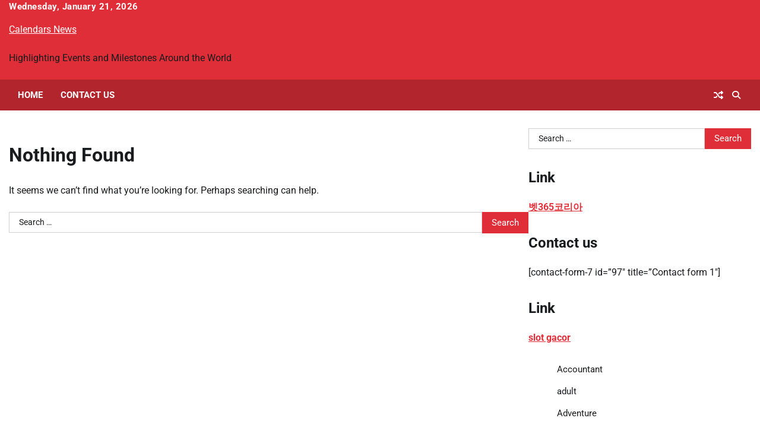

--- FILE ---
content_type: text/html; charset=UTF-8
request_url: https://calendarsnews.com/tag/unitedhealth-group-offers-benefits-such-as/
body_size: 34675
content:
<!doctype html>
<html lang="en-US">
<head>
	<meta charset="UTF-8">
	<meta name="viewport" content="width=device-width, initial-scale=1">
	<link rel="profile" href="https://gmpg.org/xfn/11">

	<title>UnitedHealth Group offers benefits such as &#8211; Calendars News</title>
<meta name='robots' content='max-image-preview:large' />
	<style>img:is([sizes="auto" i], [sizes^="auto," i]) { contain-intrinsic-size: 3000px 1500px }</style>
	<link rel="alternate" type="application/rss+xml" title="Calendars News &raquo; Feed" href="https://calendarsnews.com/feed/" />
<link rel="alternate" type="application/rss+xml" title="Calendars News &raquo; Comments Feed" href="https://calendarsnews.com/comments/feed/" />
<link rel="alternate" type="application/rss+xml" title="Calendars News &raquo; UnitedHealth Group offers benefits such as Tag Feed" href="https://calendarsnews.com/tag/unitedhealth-group-offers-benefits-such-as/feed/" />
<script>
window._wpemojiSettings = {"baseUrl":"https:\/\/s.w.org\/images\/core\/emoji\/16.0.1\/72x72\/","ext":".png","svgUrl":"https:\/\/s.w.org\/images\/core\/emoji\/16.0.1\/svg\/","svgExt":".svg","source":{"concatemoji":"https:\/\/calendarsnews.com\/wp-includes\/js\/wp-emoji-release.min.js?ver=6.8.3"}};
/*! This file is auto-generated */
!function(s,n){var o,i,e;function c(e){try{var t={supportTests:e,timestamp:(new Date).valueOf()};sessionStorage.setItem(o,JSON.stringify(t))}catch(e){}}function p(e,t,n){e.clearRect(0,0,e.canvas.width,e.canvas.height),e.fillText(t,0,0);var t=new Uint32Array(e.getImageData(0,0,e.canvas.width,e.canvas.height).data),a=(e.clearRect(0,0,e.canvas.width,e.canvas.height),e.fillText(n,0,0),new Uint32Array(e.getImageData(0,0,e.canvas.width,e.canvas.height).data));return t.every(function(e,t){return e===a[t]})}function u(e,t){e.clearRect(0,0,e.canvas.width,e.canvas.height),e.fillText(t,0,0);for(var n=e.getImageData(16,16,1,1),a=0;a<n.data.length;a++)if(0!==n.data[a])return!1;return!0}function f(e,t,n,a){switch(t){case"flag":return n(e,"\ud83c\udff3\ufe0f\u200d\u26a7\ufe0f","\ud83c\udff3\ufe0f\u200b\u26a7\ufe0f")?!1:!n(e,"\ud83c\udde8\ud83c\uddf6","\ud83c\udde8\u200b\ud83c\uddf6")&&!n(e,"\ud83c\udff4\udb40\udc67\udb40\udc62\udb40\udc65\udb40\udc6e\udb40\udc67\udb40\udc7f","\ud83c\udff4\u200b\udb40\udc67\u200b\udb40\udc62\u200b\udb40\udc65\u200b\udb40\udc6e\u200b\udb40\udc67\u200b\udb40\udc7f");case"emoji":return!a(e,"\ud83e\udedf")}return!1}function g(e,t,n,a){var r="undefined"!=typeof WorkerGlobalScope&&self instanceof WorkerGlobalScope?new OffscreenCanvas(300,150):s.createElement("canvas"),o=r.getContext("2d",{willReadFrequently:!0}),i=(o.textBaseline="top",o.font="600 32px Arial",{});return e.forEach(function(e){i[e]=t(o,e,n,a)}),i}function t(e){var t=s.createElement("script");t.src=e,t.defer=!0,s.head.appendChild(t)}"undefined"!=typeof Promise&&(o="wpEmojiSettingsSupports",i=["flag","emoji"],n.supports={everything:!0,everythingExceptFlag:!0},e=new Promise(function(e){s.addEventListener("DOMContentLoaded",e,{once:!0})}),new Promise(function(t){var n=function(){try{var e=JSON.parse(sessionStorage.getItem(o));if("object"==typeof e&&"number"==typeof e.timestamp&&(new Date).valueOf()<e.timestamp+604800&&"object"==typeof e.supportTests)return e.supportTests}catch(e){}return null}();if(!n){if("undefined"!=typeof Worker&&"undefined"!=typeof OffscreenCanvas&&"undefined"!=typeof URL&&URL.createObjectURL&&"undefined"!=typeof Blob)try{var e="postMessage("+g.toString()+"("+[JSON.stringify(i),f.toString(),p.toString(),u.toString()].join(",")+"));",a=new Blob([e],{type:"text/javascript"}),r=new Worker(URL.createObjectURL(a),{name:"wpTestEmojiSupports"});return void(r.onmessage=function(e){c(n=e.data),r.terminate(),t(n)})}catch(e){}c(n=g(i,f,p,u))}t(n)}).then(function(e){for(var t in e)n.supports[t]=e[t],n.supports.everything=n.supports.everything&&n.supports[t],"flag"!==t&&(n.supports.everythingExceptFlag=n.supports.everythingExceptFlag&&n.supports[t]);n.supports.everythingExceptFlag=n.supports.everythingExceptFlag&&!n.supports.flag,n.DOMReady=!1,n.readyCallback=function(){n.DOMReady=!0}}).then(function(){return e}).then(function(){var e;n.supports.everything||(n.readyCallback(),(e=n.source||{}).concatemoji?t(e.concatemoji):e.wpemoji&&e.twemoji&&(t(e.twemoji),t(e.wpemoji)))}))}((window,document),window._wpemojiSettings);
</script>
<style id='wp-emoji-styles-inline-css'>

	img.wp-smiley, img.emoji {
		display: inline !important;
		border: none !important;
		box-shadow: none !important;
		height: 1em !important;
		width: 1em !important;
		margin: 0 0.07em !important;
		vertical-align: -0.1em !important;
		background: none !important;
		padding: 0 !important;
	}
</style>
<link rel='stylesheet' id='wp-block-library-css' href='https://calendarsnews.com/wp-includes/css/dist/block-library/style.min.css?ver=6.8.3' media='all' />
<style id='wp-block-library-theme-inline-css'>
.wp-block-audio :where(figcaption){color:#555;font-size:13px;text-align:center}.is-dark-theme .wp-block-audio :where(figcaption){color:#ffffffa6}.wp-block-audio{margin:0 0 1em}.wp-block-code{border:1px solid #ccc;border-radius:4px;font-family:Menlo,Consolas,monaco,monospace;padding:.8em 1em}.wp-block-embed :where(figcaption){color:#555;font-size:13px;text-align:center}.is-dark-theme .wp-block-embed :where(figcaption){color:#ffffffa6}.wp-block-embed{margin:0 0 1em}.blocks-gallery-caption{color:#555;font-size:13px;text-align:center}.is-dark-theme .blocks-gallery-caption{color:#ffffffa6}:root :where(.wp-block-image figcaption){color:#555;font-size:13px;text-align:center}.is-dark-theme :root :where(.wp-block-image figcaption){color:#ffffffa6}.wp-block-image{margin:0 0 1em}.wp-block-pullquote{border-bottom:4px solid;border-top:4px solid;color:currentColor;margin-bottom:1.75em}.wp-block-pullquote cite,.wp-block-pullquote footer,.wp-block-pullquote__citation{color:currentColor;font-size:.8125em;font-style:normal;text-transform:uppercase}.wp-block-quote{border-left:.25em solid;margin:0 0 1.75em;padding-left:1em}.wp-block-quote cite,.wp-block-quote footer{color:currentColor;font-size:.8125em;font-style:normal;position:relative}.wp-block-quote:where(.has-text-align-right){border-left:none;border-right:.25em solid;padding-left:0;padding-right:1em}.wp-block-quote:where(.has-text-align-center){border:none;padding-left:0}.wp-block-quote.is-large,.wp-block-quote.is-style-large,.wp-block-quote:where(.is-style-plain){border:none}.wp-block-search .wp-block-search__label{font-weight:700}.wp-block-search__button{border:1px solid #ccc;padding:.375em .625em}:where(.wp-block-group.has-background){padding:1.25em 2.375em}.wp-block-separator.has-css-opacity{opacity:.4}.wp-block-separator{border:none;border-bottom:2px solid;margin-left:auto;margin-right:auto}.wp-block-separator.has-alpha-channel-opacity{opacity:1}.wp-block-separator:not(.is-style-wide):not(.is-style-dots){width:100px}.wp-block-separator.has-background:not(.is-style-dots){border-bottom:none;height:1px}.wp-block-separator.has-background:not(.is-style-wide):not(.is-style-dots){height:2px}.wp-block-table{margin:0 0 1em}.wp-block-table td,.wp-block-table th{word-break:normal}.wp-block-table :where(figcaption){color:#555;font-size:13px;text-align:center}.is-dark-theme .wp-block-table :where(figcaption){color:#ffffffa6}.wp-block-video :where(figcaption){color:#555;font-size:13px;text-align:center}.is-dark-theme .wp-block-video :where(figcaption){color:#ffffffa6}.wp-block-video{margin:0 0 1em}:root :where(.wp-block-template-part.has-background){margin-bottom:0;margin-top:0;padding:1.25em 2.375em}
</style>
<style id='classic-theme-styles-inline-css'>
/*! This file is auto-generated */
.wp-block-button__link{color:#fff;background-color:#32373c;border-radius:9999px;box-shadow:none;text-decoration:none;padding:calc(.667em + 2px) calc(1.333em + 2px);font-size:1.125em}.wp-block-file__button{background:#32373c;color:#fff;text-decoration:none}
</style>
<style id='global-styles-inline-css'>
:root{--wp--preset--aspect-ratio--square: 1;--wp--preset--aspect-ratio--4-3: 4/3;--wp--preset--aspect-ratio--3-4: 3/4;--wp--preset--aspect-ratio--3-2: 3/2;--wp--preset--aspect-ratio--2-3: 2/3;--wp--preset--aspect-ratio--16-9: 16/9;--wp--preset--aspect-ratio--9-16: 9/16;--wp--preset--color--black: #000000;--wp--preset--color--cyan-bluish-gray: #abb8c3;--wp--preset--color--white: #ffffff;--wp--preset--color--pale-pink: #f78da7;--wp--preset--color--vivid-red: #cf2e2e;--wp--preset--color--luminous-vivid-orange: #ff6900;--wp--preset--color--luminous-vivid-amber: #fcb900;--wp--preset--color--light-green-cyan: #7bdcb5;--wp--preset--color--vivid-green-cyan: #00d084;--wp--preset--color--pale-cyan-blue: #8ed1fc;--wp--preset--color--vivid-cyan-blue: #0693e3;--wp--preset--color--vivid-purple: #9b51e0;--wp--preset--gradient--vivid-cyan-blue-to-vivid-purple: linear-gradient(135deg,rgba(6,147,227,1) 0%,rgb(155,81,224) 100%);--wp--preset--gradient--light-green-cyan-to-vivid-green-cyan: linear-gradient(135deg,rgb(122,220,180) 0%,rgb(0,208,130) 100%);--wp--preset--gradient--luminous-vivid-amber-to-luminous-vivid-orange: linear-gradient(135deg,rgba(252,185,0,1) 0%,rgba(255,105,0,1) 100%);--wp--preset--gradient--luminous-vivid-orange-to-vivid-red: linear-gradient(135deg,rgba(255,105,0,1) 0%,rgb(207,46,46) 100%);--wp--preset--gradient--very-light-gray-to-cyan-bluish-gray: linear-gradient(135deg,rgb(238,238,238) 0%,rgb(169,184,195) 100%);--wp--preset--gradient--cool-to-warm-spectrum: linear-gradient(135deg,rgb(74,234,220) 0%,rgb(151,120,209) 20%,rgb(207,42,186) 40%,rgb(238,44,130) 60%,rgb(251,105,98) 80%,rgb(254,248,76) 100%);--wp--preset--gradient--blush-light-purple: linear-gradient(135deg,rgb(255,206,236) 0%,rgb(152,150,240) 100%);--wp--preset--gradient--blush-bordeaux: linear-gradient(135deg,rgb(254,205,165) 0%,rgb(254,45,45) 50%,rgb(107,0,62) 100%);--wp--preset--gradient--luminous-dusk: linear-gradient(135deg,rgb(255,203,112) 0%,rgb(199,81,192) 50%,rgb(65,88,208) 100%);--wp--preset--gradient--pale-ocean: linear-gradient(135deg,rgb(255,245,203) 0%,rgb(182,227,212) 50%,rgb(51,167,181) 100%);--wp--preset--gradient--electric-grass: linear-gradient(135deg,rgb(202,248,128) 0%,rgb(113,206,126) 100%);--wp--preset--gradient--midnight: linear-gradient(135deg,rgb(2,3,129) 0%,rgb(40,116,252) 100%);--wp--preset--font-size--small: 12px;--wp--preset--font-size--medium: 20px;--wp--preset--font-size--large: 36px;--wp--preset--font-size--x-large: 42px;--wp--preset--font-size--regular: 16px;--wp--preset--font-size--larger: 36px;--wp--preset--font-size--huge: 48px;--wp--preset--spacing--20: 0.44rem;--wp--preset--spacing--30: 0.67rem;--wp--preset--spacing--40: 1rem;--wp--preset--spacing--50: 1.5rem;--wp--preset--spacing--60: 2.25rem;--wp--preset--spacing--70: 3.38rem;--wp--preset--spacing--80: 5.06rem;--wp--preset--shadow--natural: 6px 6px 9px rgba(0, 0, 0, 0.2);--wp--preset--shadow--deep: 12px 12px 50px rgba(0, 0, 0, 0.4);--wp--preset--shadow--sharp: 6px 6px 0px rgba(0, 0, 0, 0.2);--wp--preset--shadow--outlined: 6px 6px 0px -3px rgba(255, 255, 255, 1), 6px 6px rgba(0, 0, 0, 1);--wp--preset--shadow--crisp: 6px 6px 0px rgba(0, 0, 0, 1);}:where(.is-layout-flex){gap: 0.5em;}:where(.is-layout-grid){gap: 0.5em;}body .is-layout-flex{display: flex;}.is-layout-flex{flex-wrap: wrap;align-items: center;}.is-layout-flex > :is(*, div){margin: 0;}body .is-layout-grid{display: grid;}.is-layout-grid > :is(*, div){margin: 0;}:where(.wp-block-columns.is-layout-flex){gap: 2em;}:where(.wp-block-columns.is-layout-grid){gap: 2em;}:where(.wp-block-post-template.is-layout-flex){gap: 1.25em;}:where(.wp-block-post-template.is-layout-grid){gap: 1.25em;}.has-black-color{color: var(--wp--preset--color--black) !important;}.has-cyan-bluish-gray-color{color: var(--wp--preset--color--cyan-bluish-gray) !important;}.has-white-color{color: var(--wp--preset--color--white) !important;}.has-pale-pink-color{color: var(--wp--preset--color--pale-pink) !important;}.has-vivid-red-color{color: var(--wp--preset--color--vivid-red) !important;}.has-luminous-vivid-orange-color{color: var(--wp--preset--color--luminous-vivid-orange) !important;}.has-luminous-vivid-amber-color{color: var(--wp--preset--color--luminous-vivid-amber) !important;}.has-light-green-cyan-color{color: var(--wp--preset--color--light-green-cyan) !important;}.has-vivid-green-cyan-color{color: var(--wp--preset--color--vivid-green-cyan) !important;}.has-pale-cyan-blue-color{color: var(--wp--preset--color--pale-cyan-blue) !important;}.has-vivid-cyan-blue-color{color: var(--wp--preset--color--vivid-cyan-blue) !important;}.has-vivid-purple-color{color: var(--wp--preset--color--vivid-purple) !important;}.has-black-background-color{background-color: var(--wp--preset--color--black) !important;}.has-cyan-bluish-gray-background-color{background-color: var(--wp--preset--color--cyan-bluish-gray) !important;}.has-white-background-color{background-color: var(--wp--preset--color--white) !important;}.has-pale-pink-background-color{background-color: var(--wp--preset--color--pale-pink) !important;}.has-vivid-red-background-color{background-color: var(--wp--preset--color--vivid-red) !important;}.has-luminous-vivid-orange-background-color{background-color: var(--wp--preset--color--luminous-vivid-orange) !important;}.has-luminous-vivid-amber-background-color{background-color: var(--wp--preset--color--luminous-vivid-amber) !important;}.has-light-green-cyan-background-color{background-color: var(--wp--preset--color--light-green-cyan) !important;}.has-vivid-green-cyan-background-color{background-color: var(--wp--preset--color--vivid-green-cyan) !important;}.has-pale-cyan-blue-background-color{background-color: var(--wp--preset--color--pale-cyan-blue) !important;}.has-vivid-cyan-blue-background-color{background-color: var(--wp--preset--color--vivid-cyan-blue) !important;}.has-vivid-purple-background-color{background-color: var(--wp--preset--color--vivid-purple) !important;}.has-black-border-color{border-color: var(--wp--preset--color--black) !important;}.has-cyan-bluish-gray-border-color{border-color: var(--wp--preset--color--cyan-bluish-gray) !important;}.has-white-border-color{border-color: var(--wp--preset--color--white) !important;}.has-pale-pink-border-color{border-color: var(--wp--preset--color--pale-pink) !important;}.has-vivid-red-border-color{border-color: var(--wp--preset--color--vivid-red) !important;}.has-luminous-vivid-orange-border-color{border-color: var(--wp--preset--color--luminous-vivid-orange) !important;}.has-luminous-vivid-amber-border-color{border-color: var(--wp--preset--color--luminous-vivid-amber) !important;}.has-light-green-cyan-border-color{border-color: var(--wp--preset--color--light-green-cyan) !important;}.has-vivid-green-cyan-border-color{border-color: var(--wp--preset--color--vivid-green-cyan) !important;}.has-pale-cyan-blue-border-color{border-color: var(--wp--preset--color--pale-cyan-blue) !important;}.has-vivid-cyan-blue-border-color{border-color: var(--wp--preset--color--vivid-cyan-blue) !important;}.has-vivid-purple-border-color{border-color: var(--wp--preset--color--vivid-purple) !important;}.has-vivid-cyan-blue-to-vivid-purple-gradient-background{background: var(--wp--preset--gradient--vivid-cyan-blue-to-vivid-purple) !important;}.has-light-green-cyan-to-vivid-green-cyan-gradient-background{background: var(--wp--preset--gradient--light-green-cyan-to-vivid-green-cyan) !important;}.has-luminous-vivid-amber-to-luminous-vivid-orange-gradient-background{background: var(--wp--preset--gradient--luminous-vivid-amber-to-luminous-vivid-orange) !important;}.has-luminous-vivid-orange-to-vivid-red-gradient-background{background: var(--wp--preset--gradient--luminous-vivid-orange-to-vivid-red) !important;}.has-very-light-gray-to-cyan-bluish-gray-gradient-background{background: var(--wp--preset--gradient--very-light-gray-to-cyan-bluish-gray) !important;}.has-cool-to-warm-spectrum-gradient-background{background: var(--wp--preset--gradient--cool-to-warm-spectrum) !important;}.has-blush-light-purple-gradient-background{background: var(--wp--preset--gradient--blush-light-purple) !important;}.has-blush-bordeaux-gradient-background{background: var(--wp--preset--gradient--blush-bordeaux) !important;}.has-luminous-dusk-gradient-background{background: var(--wp--preset--gradient--luminous-dusk) !important;}.has-pale-ocean-gradient-background{background: var(--wp--preset--gradient--pale-ocean) !important;}.has-electric-grass-gradient-background{background: var(--wp--preset--gradient--electric-grass) !important;}.has-midnight-gradient-background{background: var(--wp--preset--gradient--midnight) !important;}.has-small-font-size{font-size: var(--wp--preset--font-size--small) !important;}.has-medium-font-size{font-size: var(--wp--preset--font-size--medium) !important;}.has-large-font-size{font-size: var(--wp--preset--font-size--large) !important;}.has-x-large-font-size{font-size: var(--wp--preset--font-size--x-large) !important;}
:where(.wp-block-post-template.is-layout-flex){gap: 1.25em;}:where(.wp-block-post-template.is-layout-grid){gap: 1.25em;}
:where(.wp-block-columns.is-layout-flex){gap: 2em;}:where(.wp-block-columns.is-layout-grid){gap: 2em;}
:root :where(.wp-block-pullquote){font-size: 1.5em;line-height: 1.6;}
</style>
<link rel='stylesheet' id='fonts-style-css' href='https://calendarsnews.com/wp-content/fonts/49f7862d9af5067580799ec451fb06f7.css' media='all' />
<link rel='stylesheet' id='slick-style-css' href='https://calendarsnews.com/wp-content/themes/national-news/assets/css/slick.min.css?ver=1.8.1' media='all' />
<link rel='stylesheet' id='fontawesome-style-css' href='https://calendarsnews.com/wp-content/themes/national-news/assets/css/fontawesome.min.css?ver=6.4.2' media='all' />
<link rel='stylesheet' id='national-news-blocks-style-css' href='https://calendarsnews.com/wp-content/themes/national-news/assets/css/blocks.min.css?ver=6.8.3' media='all' />
<link rel='stylesheet' id='national-news-style-css' href='https://calendarsnews.com/wp-content/themes/national-news/style.css?ver=1.1.1' media='all' />
<link rel='stylesheet' id='national-newscast-style-css' href='https://calendarsnews.com/wp-content/themes/national-newscast/style.css?ver=1.0.0' media='all' />
<script src="https://calendarsnews.com/wp-includes/js/jquery/jquery.min.js?ver=3.7.1" id="jquery-core-js"></script>
<script src="https://calendarsnews.com/wp-includes/js/jquery/jquery-migrate.min.js?ver=3.4.1" id="jquery-migrate-js"></script>
<script src="https://calendarsnews.com/wp-content/themes/national-news/assets/js/custom.min.js?ver=1.1.1" id="national-news-custom-script-js"></script>
<script src="https://calendarsnews.com/wp-content/themes/national-newscast/assets/js/custom.min.js?ver=1" id="national-newscast-custom-script-js"></script>
<link rel="https://api.w.org/" href="https://calendarsnews.com/wp-json/" /><link rel="alternate" title="JSON" type="application/json" href="https://calendarsnews.com/wp-json/wp/v2/tags/18082" /><link rel="EditURI" type="application/rsd+xml" title="RSD" href="https://calendarsnews.com/xmlrpc.php?rsd" />
<meta name="generator" content="WordPress 6.8.3" />

<style type="text/css" id="breadcrumb-trail-css">.trail-items li:not(:last-child):after {content: "/";}</style>
	<style type="text/css">

		/* Site title */
		.site-title a{
			color: #ffffff;
		}
		/* End Site title */

		/*Typography CSS*/

		
		
		
		
		/*End Typography CSS*/

	</style>

	</head>

<body class="archive tag tag-unitedhealth-group-offers-benefits-such-as tag-18082 wp-embed-responsive wp-theme-national-news wp-child-theme-national-newscast header-fixed hfeed light-mode right-sidebar">
		<div id="page" class="site">
		<a class="skip-link screen-reader-text" href="#primary-content">Skip to content</a>

		<div id="loader">
			<div class="loader-container">
				<div id="preloader">
					<div class="pre-loader-5"></div>
				</div>
			</div>
		</div><!-- #loader -->

		<header id="masthead" class="site-header " style="background-image: url('')">

			<div class="top-header">
				<div class="theme-wrapper">
					<div class="top-header-wrap">
						<div class="left-side">
							<div class="top-info">
								Wednesday, January 21, 2026							</div>
						</div>

						<div class="right-side">
													</div>
					</div>
				</div>
			</div>	

			<div class="middle-header">
				<div class="theme-wrapper">
					<div class="middle-header-wrap">
						<div class="site-branding">
															<div class="site-identity">
																		<p class="site-title"><a href="https://calendarsnews.com/" rel="home">Calendars News</a></p>
																		<p class="site-description">Highlighting Events and Milestones Around the World</p>
																</div>
											</div><!-- .site-branding -->

					
				</div>

			</div>
		</div>
		<div class="header-outer-wrapper">
			<div class="adore-header">
				<div class="theme-wrapper">
					<div class="header-wrapper">
						<div class="header-nav-search">
							<div class="header-navigation">
								<nav id="site-navigation" class="main-navigation">
									<button class="menu-toggle" aria-controls="primary-menu" aria-expanded="false">
										<span></span>
										<span></span>
										<span></span>
									</button>
									<div class="menu-top-container"><ul id="primary-menu" class="menu"><li id="menu-item-112" class="menu-item menu-item-type-custom menu-item-object-custom menu-item-home menu-item-112"><a href="http://calendarsnews.com/">Home</a></li>
<li id="menu-item-111" class="menu-item menu-item-type-post_type menu-item-object-page menu-item-111"><a href="https://calendarsnews.com/contact-us/">Contact us</a></li>
</ul></div>								</nav><!-- #site-navigation -->
							</div>

							<div class="header-end">
								<div class="display-random-post">
																				<a href="https://calendarsnews.com/future-apple-watch-could-have-a-camera-in-the-digital-crown/" title="View Random Post">
												<i class="fas fa-random"></i>
											</a>
																			</div>
								<div class="navigation-search">
									<div class="navigation-search-wrap">
										<a href="#" title="Search" class="navigation-search-icon">
											<i class="fa fa-search"></i>
										</a>
										<div class="navigation-search-form">
											<form role="search" method="get" class="search-form" action="https://calendarsnews.com/">
				<label>
					<span class="screen-reader-text">Search for:</span>
					<input type="search" class="search-field" placeholder="Search &hellip;" value="" name="s" />
				</label>
				<input type="submit" class="search-submit" value="Search" />
			</form>										</div>
									</div>
								</div>
							</div>
						</div>
					</div>
				</div>
			</div>
		</div>
	</header><!-- #masthead -->

	<div id="primary-content" class="primary-content">

		
			<div id="content" class="site-content theme-wrapper">
				<div class="theme-wrap">

				
<main id="primary" class="site-main">

	
<section class="no-results not-found">
	<header class="page-header">
		<h1 class="page-title">Nothing Found</h1>
	</header><!-- .page-header -->

	<div class="page-content">
		
			<p>It seems we can&rsquo;t find what you&rsquo;re looking for. Perhaps searching can help.</p>
			<form role="search" method="get" class="search-form" action="https://calendarsnews.com/">
				<label>
					<span class="screen-reader-text">Search for:</span>
					<input type="search" class="search-field" placeholder="Search &hellip;" value="" name="s" />
				</label>
				<input type="submit" class="search-submit" value="Search" />
			</form>	</div><!-- .page-content -->
</section><!-- .no-results -->

</main><!-- #main -->


<aside id="secondary" class="widget-area">
	<section id="search-2" class="widget widget_search"><form role="search" method="get" class="search-form" action="https://calendarsnews.com/">
				<label>
					<span class="screen-reader-text">Search for:</span>
					<input type="search" class="search-field" placeholder="Search &hellip;" value="" name="s" />
				</label>
				<input type="submit" class="search-submit" value="Search" />
			</form></section><section id="text-7" class="widget widget_text"><h2 class="widget-title">Link</h2>			<div class="textwidget"><p><strong><a href="bet365korea.org">벳365코리아</a></strong></p>
</div>
		</section><section id="text-5" class="widget widget_text"><h2 class="widget-title">Contact us</h2>			<div class="textwidget"><p>[contact-form-7 id=&#8221;97&#8243; title=&#8221;Contact form 1&#8243;]</p>
</div>
		</section><section id="text-6" class="widget widget_text"><h2 class="widget-title">Link</h2>			<div class="textwidget"><p><strong><a href="https://greenchicagoriver.com/">slot gacor</a></strong></p>
</div>
		</section><section id="block-2" class="widget widget_block widget_categories"><ul class="wp-block-categories-list wp-block-categories">	<li class="cat-item cat-item-39"><a href="https://calendarsnews.com/category/accountant/">Accountant</a>
</li>
	<li class="cat-item cat-item-28925"><a href="https://calendarsnews.com/category/adult/">adult</a>
</li>
	<li class="cat-item cat-item-29804"><a href="https://calendarsnews.com/category/adventure/">Adventure</a>
</li>
	<li class="cat-item cat-item-28890"><a href="https://calendarsnews.com/category/art/">ART</a>
</li>
	<li class="cat-item cat-item-2"><a href="https://calendarsnews.com/category/automotive/">Automotive</a>
</li>
	<li class="cat-item cat-item-3"><a href="https://calendarsnews.com/category/business/">Business</a>
</li>
	<li class="cat-item cat-item-4"><a href="https://calendarsnews.com/category/casino/">Casino</a>
</li>
	<li class="cat-item cat-item-16"><a href="https://calendarsnews.com/category/dating/">Dating</a>
</li>
	<li class="cat-item cat-item-29802"><a href="https://calendarsnews.com/category/decor-design/">Decor &amp; Design</a>
</li>
	<li class="cat-item cat-item-28885"><a href="https://calendarsnews.com/category/dental/">Dental</a>
</li>
	<li class="cat-item cat-item-15"><a href="https://calendarsnews.com/category/education/">Education</a>
</li>
	<li class="cat-item cat-item-21"><a href="https://calendarsnews.com/category/entartainment/">Entartainment</a>
</li>
	<li class="cat-item cat-item-28889"><a href="https://calendarsnews.com/category/environment/">Environment</a>
</li>
	<li class="cat-item cat-item-10"><a href="https://calendarsnews.com/category/fashion/">Fashion</a>
</li>
	<li class="cat-item cat-item-28"><a href="https://calendarsnews.com/category/finance/">Finance</a>
</li>
	<li class="cat-item cat-item-12"><a href="https://calendarsnews.com/category/food/">Food</a>
</li>
	<li class="cat-item cat-item-30"><a href="https://calendarsnews.com/category/gambling/">Gambling</a>
</li>
	<li class="cat-item cat-item-27"><a href="https://calendarsnews.com/category/game/">Game</a>
</li>
	<li class="cat-item cat-item-5"><a href="https://calendarsnews.com/category/health/">Health</a>
</li>
	<li class="cat-item cat-item-6"><a href="https://calendarsnews.com/category/home-improvement/">Home improvement</a>
</li>
	<li class="cat-item cat-item-28888"><a href="https://calendarsnews.com/category/industry/">Industry</a>
</li>
	<li class="cat-item cat-item-29"><a href="https://calendarsnews.com/category/job/">Job</a>
</li>
	<li class="cat-item cat-item-20"><a href="https://calendarsnews.com/category/law/">Law</a>
</li>
	<li class="cat-item cat-item-11"><a href="https://calendarsnews.com/category/lawyer/">Lawyer</a>
</li>
	<li class="cat-item cat-item-17"><a href="https://calendarsnews.com/category/legal/">Legal</a>
</li>
	<li class="cat-item cat-item-19"><a href="https://calendarsnews.com/category/lifestyle/">Lifestyle</a>
</li>
	<li class="cat-item cat-item-28894"><a href="https://calendarsnews.com/category/maintenance/">maintenance</a>
</li>
	<li class="cat-item cat-item-18"><a href="https://calendarsnews.com/category/music/">Music</a>
</li>
	<li class="cat-item cat-item-1"><a href="https://calendarsnews.com/category/news/">News</a>
</li>
	<li class="cat-item cat-item-26"><a href="https://calendarsnews.com/category/pet/">Pet</a>
</li>
	<li class="cat-item cat-item-28893"><a href="https://calendarsnews.com/category/pets/">Pets</a>
</li>
	<li class="cat-item cat-item-33"><a href="https://calendarsnews.com/category/philippines/">Philippines</a>
</li>
	<li class="cat-item cat-item-31"><a href="https://calendarsnews.com/category/real-estate/">Real Estate</a>
</li>
	<li class="cat-item cat-item-29801"><a href="https://calendarsnews.com/category/roofing/">Roofing</a>
</li>
	<li class="cat-item cat-item-29803"><a href="https://calendarsnews.com/category/safety/">safety</a>
</li>
	<li class="cat-item cat-item-28884"><a href="https://calendarsnews.com/category/social-media/">Social Media</a>
</li>
	<li class="cat-item cat-item-14"><a href="https://calendarsnews.com/category/sports/">Sports</a>
</li>
	<li class="cat-item cat-item-7"><a href="https://calendarsnews.com/category/technology/">Technology</a>
</li>
	<li class="cat-item cat-item-28927"><a href="https://calendarsnews.com/category/trading/">trading</a>
</li>
	<li class="cat-item cat-item-13"><a href="https://calendarsnews.com/category/travel/">Travel</a>
</li>
	<li class="cat-item cat-item-28887"><a href="https://calendarsnews.com/category/wedding/">Wedding</a>
</li>
	<li class="cat-item cat-item-28926"><a href="https://calendarsnews.com/category/yoga/">yoga</a>
</li>
</ul></section><section id="text-3" class="widget widget_text"><h2 class="widget-title">ADVERTISEMENT</h2>			<div class="textwidget"><p><img loading="lazy" decoding="async" src="http://calendarsnews.com/wp-content/uploads/2019/03/MFN.jpg" alt="" width="300" height="600" class="alignnone size-full wp-image-114" srcset="https://calendarsnews.com/wp-content/uploads/2019/03/MFN.jpg 300w, https://calendarsnews.com/wp-content/uploads/2019/03/MFN-150x300.jpg 150w" sizes="auto, (max-width: 300px) 100vw, 300px" /></p>
</div>
		</section></aside><!-- #secondary -->

</div>

</div>
</div><!-- #content -->


<footer id="colophon" class="site-footer">
		<div class="top-footer">
		<div class="theme-wrapper">
			<div class="top-footer-widgets">

									<div class="footer-widget">
						<section id="calendar-2" class="widget widget_calendar"><div id="calendar_wrap" class="calendar_wrap"><table id="wp-calendar" class="wp-calendar-table">
	<caption>January 2026</caption>
	<thead>
	<tr>
		<th scope="col" aria-label="Monday">M</th>
		<th scope="col" aria-label="Tuesday">T</th>
		<th scope="col" aria-label="Wednesday">W</th>
		<th scope="col" aria-label="Thursday">T</th>
		<th scope="col" aria-label="Friday">F</th>
		<th scope="col" aria-label="Saturday">S</th>
		<th scope="col" aria-label="Sunday">S</th>
	</tr>
	</thead>
	<tbody>
	<tr>
		<td colspan="3" class="pad">&nbsp;</td><td>1</td><td>2</td><td>3</td><td>4</td>
	</tr>
	<tr>
		<td>5</td><td>6</td><td>7</td><td>8</td><td>9</td><td><a href="https://calendarsnews.com/2026/01/10/" aria-label="Posts published on January 10, 2026">10</a></td><td>11</td>
	</tr>
	<tr>
		<td>12</td><td>13</td><td>14</td><td>15</td><td>16</td><td>17</td><td>18</td>
	</tr>
	<tr>
		<td>19</td><td>20</td><td id="today">21</td><td>22</td><td>23</td><td>24</td><td>25</td>
	</tr>
	<tr>
		<td>26</td><td>27</td><td>28</td><td>29</td><td>30</td><td>31</td>
		<td class="pad" colspan="1">&nbsp;</td>
	</tr>
	</tbody>
	</table><nav aria-label="Previous and next months" class="wp-calendar-nav">
		<span class="wp-calendar-nav-prev"><a href="https://calendarsnews.com/2025/11/">&laquo; Nov</a></span>
		<span class="pad">&nbsp;</span>
		<span class="wp-calendar-nav-next">&nbsp;</span>
	</nav></div></section>					</div>
									<div class="footer-widget">
											</div>
									<div class="footer-widget">
						
		<section id="recent-posts-2" class="widget widget_recent_entries">
		<h2 class="widget-title">Recent Posts</h2>
		<ul>
											<li>
					<a href="https://calendarsnews.com/how-medicare-advantage-plans-2026-support-your-health-and-wellness/">How Medicare Advantage Plans 2026 Support Your Health and Wellness</a>
									</li>
											<li>
					<a href="https://calendarsnews.com/gap-year-abroad-program-for-students-taking-a-break-before-college/">Gap Year Abroad Program For Students Taking a Break Before College</a>
									</li>
											<li>
					<a href="https://calendarsnews.com/accessing-metatrader-4-online-for-seamless-forex-trading-from-anywhere-in-the-world/">Accessing MetaTrader 4 Online for Seamless Forex Trading From Anywhere in the World</a>
									</li>
											<li>
					<a href="https://calendarsnews.com/understanding-game-flow-in-jeetbuzz-live-casino/">Understanding Game Flow in JeetBuzz Live Casino</a>
									</li>
											<li>
					<a href="https://calendarsnews.com/reach-the-right-prospects-with-precision-marketing/">Reach the Right Prospects with Precision Marketing</a>
									</li>
					</ul>

		</section>					</div>
									<div class="footer-widget">
											</div>
				
			</div>
		</div>
	</div>
	<div class="bottom-footer">
	<div class="theme-wrapper">
		<div class="bottom-footer-info">
			<div class="site-info">
				<span>
					Copyright &copy; 2026 <a href="https://calendarsnews.com/">Calendars News</a>					Theme: National Newscast By <a href="https://adorethemes.com/">Adore Themes</a>.				</span>	
			</div><!-- .site-info -->
		</div>
	</div>
</div>

</footer><!-- #colophon -->

<a href="#" id="scroll-to-top" class="national-news-scroll-to-top"><i class="fas fa-chevron-up"></i></a>		

</div><!-- #page -->

<script type="speculationrules">
{"prefetch":[{"source":"document","where":{"and":[{"href_matches":"\/*"},{"not":{"href_matches":["\/wp-*.php","\/wp-admin\/*","\/wp-content\/uploads\/*","\/wp-content\/*","\/wp-content\/plugins\/*","\/wp-content\/themes\/national-newscast\/*","\/wp-content\/themes\/national-news\/*","\/*\\?(.+)"]}},{"not":{"selector_matches":"a[rel~=\"nofollow\"]"}},{"not":{"selector_matches":".no-prefetch, .no-prefetch a"}}]},"eagerness":"conservative"}]}
</script>
<script src="https://calendarsnews.com/wp-content/themes/national-news/assets/js/navigation.min.js?ver=1.1.1" id="national-news-navigation-script-js"></script>
<script src="https://calendarsnews.com/wp-content/themes/national-news/assets/js/slick.min.js?ver=1.8.1" id="national-news-slick-script-js"></script>
<script src="https://calendarsnews.com/wp-content/themes/national-news/assets/js/jquery.marquee.min.js?ver=1.1.0" id="national-news-marquee-script-js"></script>

</body>
</html>
